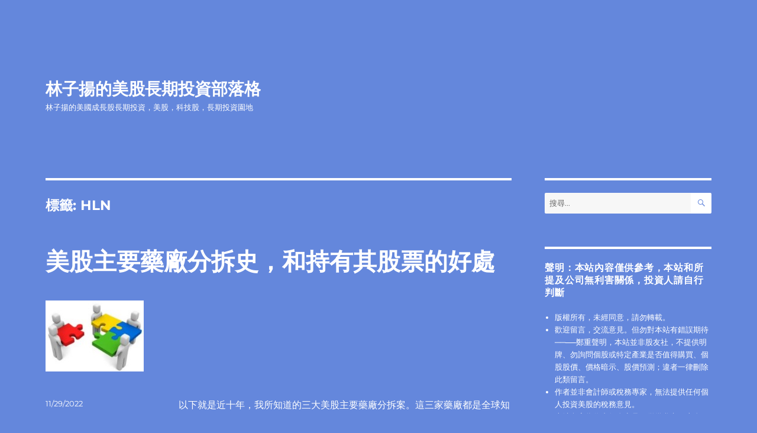

--- FILE ---
content_type: text/html; charset=utf-8
request_url: https://www.google.com/recaptcha/api2/aframe
body_size: 267
content:
<!DOCTYPE HTML><html><head><meta http-equiv="content-type" content="text/html; charset=UTF-8"></head><body><script nonce="iZQASBpUJCSfBbffExp3Wg">/** Anti-fraud and anti-abuse applications only. See google.com/recaptcha */ try{var clients={'sodar':'https://pagead2.googlesyndication.com/pagead/sodar?'};window.addEventListener("message",function(a){try{if(a.source===window.parent){var b=JSON.parse(a.data);var c=clients[b['id']];if(c){var d=document.createElement('img');d.src=c+b['params']+'&rc='+(localStorage.getItem("rc::a")?sessionStorage.getItem("rc::b"):"");window.document.body.appendChild(d);sessionStorage.setItem("rc::e",parseInt(sessionStorage.getItem("rc::e")||0)+1);localStorage.setItem("rc::h",'1769614271771');}}}catch(b){}});window.parent.postMessage("_grecaptcha_ready", "*");}catch(b){}</script></body></html>